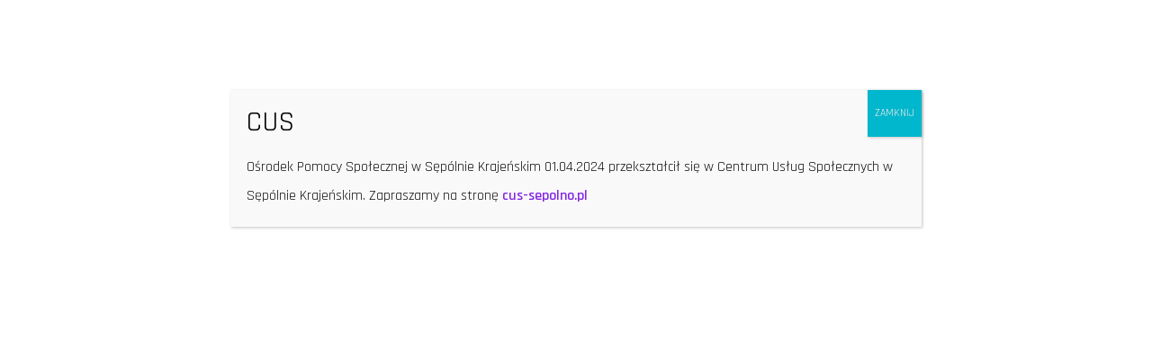

--- FILE ---
content_type: text/html; charset=UTF-8
request_url: http://new.ops-sepolno.pl/kujawsko-pomorska-teleopieka/
body_size: 12948
content:
<!doctype html>
<html lang="pl-PL">
<head>
	<meta charset="UTF-8" />
	<meta name="viewport" content="width=device-width, initial-scale=1" />
	<link rel="profile" href="https://gmpg.org/xfn/11" />
	<title>„Kujawsko-Pomorska Teleopieka” &#8211; Ośrodek Pomocy Społecznej w Sępólnie Krajeńskim</title>
<meta name='robots' content='max-image-preview:large' />
<link rel='dns-prefetch' href='//fonts.googleapis.com' />
<link rel='dns-prefetch' href='//s.w.org' />
<link rel="alternate" type="application/rss+xml" title="Ośrodek Pomocy Społecznej w Sępólnie Krajeńskim &raquo; Kanał z wpisami" href="http://new.ops-sepolno.pl/feed/" />
<link rel="alternate" type="application/rss+xml" title="Ośrodek Pomocy Społecznej w Sępólnie Krajeńskim &raquo; Kanał z komentarzami" href="http://new.ops-sepolno.pl/comments/feed/" />
		<script type="text/javascript">
			window._wpemojiSettings = {"baseUrl":"https:\/\/s.w.org\/images\/core\/emoji\/13.1.0\/72x72\/","ext":".png","svgUrl":"https:\/\/s.w.org\/images\/core\/emoji\/13.1.0\/svg\/","svgExt":".svg","source":{"concatemoji":"http:\/\/new.ops-sepolno.pl\/wp-includes\/js\/wp-emoji-release.min.js?ver=175f527551db25e305f9c28a8a8ec8e5"}};
			!function(e,a,t){var n,r,o,i=a.createElement("canvas"),p=i.getContext&&i.getContext("2d");function s(e,t){var a=String.fromCharCode;p.clearRect(0,0,i.width,i.height),p.fillText(a.apply(this,e),0,0);e=i.toDataURL();return p.clearRect(0,0,i.width,i.height),p.fillText(a.apply(this,t),0,0),e===i.toDataURL()}function c(e){var t=a.createElement("script");t.src=e,t.defer=t.type="text/javascript",a.getElementsByTagName("head")[0].appendChild(t)}for(o=Array("flag","emoji"),t.supports={everything:!0,everythingExceptFlag:!0},r=0;r<o.length;r++)t.supports[o[r]]=function(e){if(!p||!p.fillText)return!1;switch(p.textBaseline="top",p.font="600 32px Arial",e){case"flag":return s([127987,65039,8205,9895,65039],[127987,65039,8203,9895,65039])?!1:!s([55356,56826,55356,56819],[55356,56826,8203,55356,56819])&&!s([55356,57332,56128,56423,56128,56418,56128,56421,56128,56430,56128,56423,56128,56447],[55356,57332,8203,56128,56423,8203,56128,56418,8203,56128,56421,8203,56128,56430,8203,56128,56423,8203,56128,56447]);case"emoji":return!s([10084,65039,8205,55357,56613],[10084,65039,8203,55357,56613])}return!1}(o[r]),t.supports.everything=t.supports.everything&&t.supports[o[r]],"flag"!==o[r]&&(t.supports.everythingExceptFlag=t.supports.everythingExceptFlag&&t.supports[o[r]]);t.supports.everythingExceptFlag=t.supports.everythingExceptFlag&&!t.supports.flag,t.DOMReady=!1,t.readyCallback=function(){t.DOMReady=!0},t.supports.everything||(n=function(){t.readyCallback()},a.addEventListener?(a.addEventListener("DOMContentLoaded",n,!1),e.addEventListener("load",n,!1)):(e.attachEvent("onload",n),a.attachEvent("onreadystatechange",function(){"complete"===a.readyState&&t.readyCallback()})),(n=t.source||{}).concatemoji?c(n.concatemoji):n.wpemoji&&n.twemoji&&(c(n.twemoji),c(n.wpemoji)))}(window,document,window._wpemojiSettings);
		</script>
		<style type="text/css">
img.wp-smiley,
img.emoji {
	display: inline !important;
	border: none !important;
	box-shadow: none !important;
	height: 1em !important;
	width: 1em !important;
	margin: 0 .07em !important;
	vertical-align: -0.1em !important;
	background: none !important;
	padding: 0 !important;
}
</style>
	<link rel='stylesheet' id='wp-block-library-css'  href='http://new.ops-sepolno.pl/wp-includes/css/dist/block-library/style.min.css?ver=175f527551db25e305f9c28a8a8ec8e5' type='text/css' media='all' />
<style id='wp-block-library-theme-inline-css' type='text/css'>
#start-resizable-editor-section{display:none}.wp-block-audio figcaption{color:#555;font-size:13px;text-align:center}.is-dark-theme .wp-block-audio figcaption{color:hsla(0,0%,100%,.65)}.wp-block-code{font-family:Menlo,Consolas,monaco,monospace;color:#1e1e1e;padding:.8em 1em;border:1px solid #ddd;border-radius:4px}.wp-block-embed figcaption{color:#555;font-size:13px;text-align:center}.is-dark-theme .wp-block-embed figcaption{color:hsla(0,0%,100%,.65)}.blocks-gallery-caption{color:#555;font-size:13px;text-align:center}.is-dark-theme .blocks-gallery-caption{color:hsla(0,0%,100%,.65)}.wp-block-image figcaption{color:#555;font-size:13px;text-align:center}.is-dark-theme .wp-block-image figcaption{color:hsla(0,0%,100%,.65)}.wp-block-pullquote{border-top:4px solid;border-bottom:4px solid;margin-bottom:1.75em;color:currentColor}.wp-block-pullquote__citation,.wp-block-pullquote cite,.wp-block-pullquote footer{color:currentColor;text-transform:uppercase;font-size:.8125em;font-style:normal}.wp-block-quote{border-left:.25em solid;margin:0 0 1.75em;padding-left:1em}.wp-block-quote cite,.wp-block-quote footer{color:currentColor;font-size:.8125em;position:relative;font-style:normal}.wp-block-quote.has-text-align-right{border-left:none;border-right:.25em solid;padding-left:0;padding-right:1em}.wp-block-quote.has-text-align-center{border:none;padding-left:0}.wp-block-quote.is-large,.wp-block-quote.is-style-large{border:none}.wp-block-search .wp-block-search__label{font-weight:700}.wp-block-group.has-background{padding:1.25em 2.375em;margin-top:0;margin-bottom:0}.wp-block-separator{border:none;border-bottom:2px solid;margin-left:auto;margin-right:auto;opacity:.4}.wp-block-separator:not(.is-style-wide):not(.is-style-dots){width:100px}.wp-block-separator.has-background:not(.is-style-dots){border-bottom:none;height:1px}.wp-block-separator.has-background:not(.is-style-wide):not(.is-style-dots){height:2px}.wp-block-table thead{border-bottom:3px solid}.wp-block-table tfoot{border-top:3px solid}.wp-block-table td,.wp-block-table th{padding:.5em;border:1px solid;word-break:normal}.wp-block-table figcaption{color:#555;font-size:13px;text-align:center}.is-dark-theme .wp-block-table figcaption{color:hsla(0,0%,100%,.65)}.wp-block-video figcaption{color:#555;font-size:13px;text-align:center}.is-dark-theme .wp-block-video figcaption{color:hsla(0,0%,100%,.65)}.wp-block-template-part.has-background{padding:1.25em 2.375em;margin-top:0;margin-bottom:0}#end-resizable-editor-section{display:none}
</style>
<link rel='stylesheet' id='acwp-main-css-css'  href='http://new.ops-sepolno.pl/wp-content/plugins/accessible-poetry/assets/css/main.css?ver=175f527551db25e305f9c28a8a8ec8e5' type='text/css' media='all' />
<link rel='stylesheet' id='gmd-icons-css'  href='https://fonts.googleapis.com/icon?family=Material+Icons&#038;ver=175f527551db25e305f9c28a8a8ec8e5' type='text/css' media='all' />
<link rel='stylesheet' id='acwp-colors-css-css'  href='http://new.ops-sepolno.pl/wp-content/plugins/accessible-poetry/assets/css/colors.css?ver=175f527551db25e305f9c28a8a8ec8e5' type='text/css' media='all' />
<link rel='stylesheet' id='wpgs-styles1-css'  href='http://new.ops-sepolno.pl/wp-content/plugins/gspeech/includes/css/gspeech.css?ver=175f527551db25e305f9c28a8a8ec8e5' type='text/css' media='all' />
<link rel='stylesheet' id='wpgs-styles12-css'  href='http://new.ops-sepolno.pl/wp-content/plugins/gspeech/includes/css/the-tooltip.css?ver=175f527551db25e305f9c28a8a8ec8e5' type='text/css' media='all' />
<link rel='stylesheet' id='wp-pagenavi-css'  href='http://new.ops-sepolno.pl/wp-content/plugins/wp-pagenavi/pagenavi-css.css?ver=2.70' type='text/css' media='all' />
<link rel='stylesheet' id='spu-public-css-css'  href='http://new.ops-sepolno.pl/wp-content/plugins/popups/public/assets/css/public.css?ver=1.9.3.8' type='text/css' media='all' />
<link rel='stylesheet' id='khaown-bootstrap-style-css'  href='http://new.ops-sepolno.pl/wp-content/themes/khaown/bootstrap-v3.3.5.css?ver=3.4' type='text/css' media='all' />
<link rel='stylesheet' id='khaown-themify-icons-css'  href='http://new.ops-sepolno.pl/wp-content/themes/khaown/themify-icons.css?ver=3.4' type='text/css' media='all' />
<link rel='stylesheet' id='khaown-font-css'  href='https://fonts.googleapis.com/css?family=Rajdhani%3A300%2C400%2C500%2C600%2C700&#038;display=swap&#038;ver=3.4' type='text/css' media='all' />
<link rel='stylesheet' id='khaown-style-css'  href='http://new.ops-sepolno.pl/wp-content/themes/khaown/style.css?ver=3.4' type='text/css' media='all' />
<link rel='stylesheet' id='khaown-print-style-css'  href='http://new.ops-sepolno.pl/wp-content/themes/khaown/print.css?ver=3.4' type='text/css' media='print' />
<link rel='stylesheet' id='popup-maker-site-css'  href='//new.ops-sepolno.pl/wp-content/uploads/pum/pum-site-styles.css?generated=1713176592&#038;ver=1.18.5' type='text/css' media='all' />
<script type='text/javascript' src='http://new.ops-sepolno.pl/wp-includes/js/jquery/jquery.min.js?ver=3.6.0' id='jquery-core-js'></script>
<script type='text/javascript' src='http://new.ops-sepolno.pl/wp-includes/js/jquery/jquery-migrate.min.js?ver=3.3.2' id='jquery-migrate-js'></script>
<script type='text/javascript' src='http://new.ops-sepolno.pl/wp-content/plugins/gspeech/includes/js/color.js?ver=175f527551db25e305f9c28a8a8ec8e5' id='wpgs-script4-js'></script>
<script type='text/javascript' src='http://new.ops-sepolno.pl/wp-content/plugins/gspeech/includes/js/jQueryRotate.2.1.js?ver=175f527551db25e305f9c28a8a8ec8e5' id='wpgs-script5-js'></script>
<script type='text/javascript' src='http://new.ops-sepolno.pl/wp-content/plugins/gspeech/includes/js/easing.js?ver=175f527551db25e305f9c28a8a8ec8e5' id='wpgs-script7-js'></script>
<script type='text/javascript' src='http://new.ops-sepolno.pl/wp-content/plugins/gspeech/includes/js/mediaelement-and-player.min.js?ver=175f527551db25e305f9c28a8a8ec8e5' id='wpgs-script6-js'></script>
<link rel="https://api.w.org/" href="http://new.ops-sepolno.pl/wp-json/" /><link rel="alternate" type="application/json" href="http://new.ops-sepolno.pl/wp-json/wp/v2/pages/6815" /><link rel="EditURI" type="application/rsd+xml" title="RSD" href="http://new.ops-sepolno.pl/xmlrpc.php?rsd" />
<link rel="wlwmanifest" type="application/wlwmanifest+xml" href="http://new.ops-sepolno.pl/wp-includes/wlwmanifest.xml" /> 

<link rel="canonical" href="http://new.ops-sepolno.pl/kujawsko-pomorska-teleopieka/" />
<link rel='shortlink' href='http://new.ops-sepolno.pl/?p=6815' />
<link rel="alternate" type="application/json+oembed" href="http://new.ops-sepolno.pl/wp-json/oembed/1.0/embed?url=http%3A%2F%2Fnew.ops-sepolno.pl%2Fkujawsko-pomorska-teleopieka%2F" />
<link rel="alternate" type="text/xml+oembed" href="http://new.ops-sepolno.pl/wp-json/oembed/1.0/embed?url=http%3A%2F%2Fnew.ops-sepolno.pl%2Fkujawsko-pomorska-teleopieka%2F&#038;format=xml" />
    <style>
        body.acwp-contrast-custom.acwp-contrast * {
                    background-color: #ffffff;
                            color: #000000;
                }
                body.acwp-contrast-custom.acwp-contrast button,
        body.acwp-contrast-custom.acwp-contrast a, {
            color: #ff3a3a;
        }
            </style>
            <style>
            body.acwp-marktitles.acwp-titles-custom h1,
            body.acwp-marktitles.acwp-titles-custom h2,
            body.acwp-marktitles.acwp-titles-custom h3 {
                            background-color: #eeee22;
                                        color: #000000;
                        }
            body.acwp-marktitles.acwp-titles-custom.acwp-titles-hardcss h1,
            body.acwp-marktitles.acwp-titles-custom.acwp-titles-hardcss h2,
            body.acwp-marktitles.acwp-titles-custom.acwp-titles-hardcss h3 {
                            background-color: #eeee22 !important;
                                        color: #000000 !important;
                        }

        </style>
    
<style type="text/css" id="custom-theme-colors" >
	 
	
		.blog-posts .row .bg-color-blog-posts {
			background: #f8f8f8;
			border-radius: 0px;
			box-shadow: 0;
		}
	 
		.feature.bordered {
			border: 1px solid #ccc;
		}
	

		.khaown-clouds {
			position: relative;
    		width: 100%;
		}
		img.bg-image {
			position: absolute;
		}
		img.bg-image.bg-image-1 {
			width: 140px;
			top: 30px;
			left: 50px;
			animation-name: roll;
			animation-duration: 55s;
			animation-timing-function: linear;
			animation-iteration-count: infinite;
		}
		img.bg-image.bg-image-2 {
			width: 200px;
			top: 50px;
			left: 40%;
			animation-name: roll;
			animation-duration: 40s;
			animation-timing-function: linear;
			animation-iteration-count: infinite;
		}

		img.bg-image.bg-image-3 {
			width: 200px;
			top: 30px;
			left: 60%;
			animation-name: roll;
			animation-duration: 30s;
			animation-timing-function: linear;
			animation-iteration-count: infinite;
			
		}

		img.bg-image.bg-image-4 {
			width: 40%;
			top: 15px;
			left: 55%;
		}

		@keyframes roll {
			/* Basic move left and right*/
			  0% {transform: translateX(-1000px);}
			  100% {transform: translateX(1000px);}
			  0% {transform: translatex(-1000px);}
			}

		.page-title-3, .page-title-4 {
			height: 300px;
		}
		
		

		body {
			background-color: #97d66b;
		}
		p, .row p, span, button, .blog-posts .row p {
			font-size: 16px;
			font-weight: 400;
			font-style: normal;
			text-transform: none;
			line-height: 32px;
			letter-spacing: 0px;
			word-spacing: 0px;
			color: #0c0c0c;
		}
		
		svg.svg-icon {
			fill: #7100e2;
		}

		h1, h2, h3, h4, h5, h6, p, ul, ol, pre, table, blockquote, input, button, select, textarea, .blog-posts .row p, span, button, .btn {
			font-style: normal;
		}

		h1, h2, h3, h4, h5, h6 {		
			font-weight: 400;
			letter-spacing: 1px;
			text-transform: uppercase;
			color: #0a0a0a;
			word-spacing: 0px;
		}
		h1 {
			font-size: 24px;
			line-height: 36px;
		}
		h2, .widget h2.widget-title {
			font-size: 28px;
			line-height: 32px;
		}

		a, .widget a {
			color: #8224e3;
		}
		a:hover, a:visited, a:active, .widget a:hover, .post-navigation .nav-links a:hover, .entry .entry-meta a:hover, .entry .entry-footer a:hover {
			color: #7100e2;
		}

		.blog-posts .row .bg-color-blog-posts {
			border-radius: 22px;
			background: #fff;
		}



		.bg-menu-4 {
			background-color: ;
		}
		.page-title h1.khaown-site-title a {
			color: #000;
			font-size: 32px;
			font-weight: 500;
		  }
		.page-title h1.khaown-site-title {
			font-size: 32px;
			font-weight: 500;
			margin-bottom: 5px;
			color: #000;
		}
		p.khaown-site-description {
			color: #000;
			font-size: 15px;
		}

		nav, .menu > li ul {
			background: #ffffff;
		}
		nav .menu ul li span {
			color: #000000;
			font-size: 15px;
			font-weight: 500;
		}
		.menu > li {
			margin-right: 15px;
		}



		
		.blog-posts article:nth-child(3n-1) .bg-color-blog-posts {
			background: #8224e3 !important;
		}
		input[type='submit'], button[type='submit'], .em_comment input#submit {
			border: 0px solid #292929;
			background: ;
		}

		.blog-posts article:nth-child(3n-1) .row p, .blog-posts article:nth-child(3n-1) .row h1 {
			color: #ffffff;
		}

		.site-branding {
			margin: 0;
			line-height: inherit;
		}
		.social-accounts a {
			color: #1e73be;
			font-size: 40px;
			padding: 5px;
		}
		.social-accounts a:hover {
			color: #0400ff;
		}

		section.restaurant-schedule {
			background-color: #7774B3;
		}
		section.restaurant-schedule strong, section.restaurant-schedule span, section.restaurant-schedule h3 {
			color: #292929;
		}

		.btn, .em_comment input#submit, input[type='submit'], button, .button, .woocommerce button.button.alt, .woocommerce a.button.alt,
		.woocommerce #respond input#submit, .woocommerce a.button, .woocommerce button.button, .woocommerce a.added_to_cart {
			background-color: #000000;
			color: #ffffff;
			transition: all 0.4s;
		}
		.btn:hover, .em_comment input#submit:hover, .woocommerce button.button.alt:hover, .woocommerce #respond input#submit:hover,
		input[type='submit']:hover, button:hover, .woocommerce a.button:hover, .woocommerce button.button:hover,
		.woocommerce a.button.alt:hover, .woocommerce a.added_to_cart:hover {
			background-color: #010101;
			color: #f9f9f9;
		}

		
		@media all and (max-width: 990px) {
			.khaown-btn-style {
				background-color: #000000;
				color: #ffffff;
			}
			.khaown-btn-style:hover {
				background-color: #010101;
				color: #f9f9f9;
			}

		}
		


		@media (min-width: 319px) {
			.khaown-main-container {
			  width: 90vw;
			  margin: 0 auto;
			}
			
		  }

		
		 
</style> 
 	<link rel="icon" href="http://new.ops-sepolno.pl/wp-content/uploads/2021/06/cropped-ops-1-32x32.jpg" sizes="32x32" />
<link rel="icon" href="http://new.ops-sepolno.pl/wp-content/uploads/2021/06/cropped-ops-1-192x192.jpg" sizes="192x192" />
<link rel="apple-touch-icon" href="http://new.ops-sepolno.pl/wp-content/uploads/2021/06/cropped-ops-1-180x180.jpg" />
<meta name="msapplication-TileImage" content="http://new.ops-sepolno.pl/wp-content/uploads/2021/06/cropped-ops-1-270x270.jpg" />
</head>
	
<body class="page-template-default page page-id-6815 wp-custom-logo wp-embed-responsive scroll-assist custom-background acwp-keyboard-noborder acwp-contrast-custom acwp-titles-custom acwp-readable-arial singular image-filters-enabled">
		<header class="nav-container">
		<a id="top"></a>
		<nav class="absolute" aria-label="Top Menu">
			<div class="nav-bar">
				
				<div class="module left site-branding">
			<div class="logo logo-dark"><a href="http://new.ops-sepolno.pl/" class="custom-logo-link" rel="home"><img width="512" height="170" src="http://new.ops-sepolno.pl/wp-content/uploads/2021/09/cropped-ops.jpg" class="custom-logo" alt="Ośrodek Pomocy Społecznej w Sępólnie Krajeńskim" srcset="http://new.ops-sepolno.pl/wp-content/uploads/2021/09/cropped-ops.jpg 512w, http://new.ops-sepolno.pl/wp-content/uploads/2021/09/cropped-ops-300x100.jpg 300w" sizes="(max-width: 512px) 100vw, 512px" /></a></div>
	</div>				<!-- .site-branding-container -->
				
				<div class="module widget-handle mobile-toggle right visible-sm visible-xs">
    <i class="ti-menu"></i>
</div>
<div class="module-group right">
    <div class="module left nav-main-menu-ul ">
        <ul class="menu">  
                          
        <div id="khaown-main-menu" class="menu-o-nas-container"><ul id="menu-o-nas" class="menu"><li id="menu-item-6955" class="menu-item menu-item-type-custom menu-item-object-custom menu-item-home"><a href="http://new.ops-sepolno.pl/"><span>Strona główna</span></a></li>
<li id="menu-item-6866" class="menu-item menu-item-type-post_type menu-item-object-page menu-item-has-children has-sub"><a href="http://new.ops-sepolno.pl/o-nas/"><span>O Nas</span></a>
<ul>
	<li id="menu-item-6862" class="menu-item menu-item-type-post_type menu-item-object-page"><a href="http://new.ops-sepolno.pl/dyrektor/"><span>Dyrektor</span></a></li>
	<li id="menu-item-6859" class="menu-item menu-item-type-post_type menu-item-object-page"><a href="http://new.ops-sepolno.pl/struktura-osrdoka/"><span>Struktura Ośrodka</span></a></li>
	<li id="menu-item-6860" class="menu-item menu-item-type-post_type menu-item-object-page"><a href="http://new.ops-sepolno.pl/kontakt/"><span>Dane teleadresowe</span></a></li>
	<li id="menu-item-6861" class="menu-item menu-item-type-post_type menu-item-object-page"><a href="http://new.ops-sepolno.pl/deklaracja-dostepnosci/"><span>Deklaracja dostępności</span></a></li>
	<li id="menu-item-6863" class="menu-item menu-item-type-post_type menu-item-object-page"><a href="http://new.ops-sepolno.pl/terminy-wyplat/"><span>Terminy wypłat</span></a></li>
	<li id="menu-item-6867" class="menu-item menu-item-type-post_type menu-item-object-page"><a href="http://new.ops-sepolno.pl/rejony-pracownikow-socjalnych/"><span>Rejony pracowników socjalnych</span></a></li>
</ul>
</li>
<li id="menu-item-6871" class="menu-item menu-item-type-post_type menu-item-object-page menu-item-has-children has-sub"><a href="http://new.ops-sepolno.pl/zespoly/"><span>Zespoły Ośrodka Pomocy Społecznej</span></a>
<ul>
	<li id="menu-item-6901" class="menu-item menu-item-type-post_type menu-item-object-page"><a href="http://new.ops-sepolno.pl/zespol-ds-finansowych/"><span>Zespół ds. Finansowych</span></a></li>
	<li id="menu-item-6900" class="menu-item menu-item-type-post_type menu-item-object-page"><a href="http://new.ops-sepolno.pl/zespol-ds-osobowych/"><span>Zespół ds. Osobowych</span></a></li>
	<li id="menu-item-6899" class="menu-item menu-item-type-post_type menu-item-object-page"><a href="http://new.ops-sepolno.pl/zespol-ds-swiadczen-przyznawanych-decyzja/"><span>Zespół ds. Świadczeń Przyznawanych Decyzją</span></a></li>
	<li id="menu-item-6898" class="menu-item menu-item-type-post_type menu-item-object-page"><a href="http://new.ops-sepolno.pl/zespol-ds-pierwszego-kontaktu/"><span>Zespół ds. Pierwszego Kontaktu</span></a></li>
	<li id="menu-item-6897" class="menu-item menu-item-type-post_type menu-item-object-page"><a href="http://new.ops-sepolno.pl/zespol-ds-pracy-socjalnej/"><span>Zespół ds. Pracy Socjalnej</span></a></li>
	<li id="menu-item-6896" class="menu-item menu-item-type-post_type menu-item-object-page"><a href="http://new.ops-sepolno.pl/zespol-ds-uslug/"><span>Zespół ds. Usług</span></a></li>
	<li id="menu-item-6895" class="menu-item menu-item-type-post_type menu-item-object-page"><a href="http://new.ops-sepolno.pl/zespol-ds-wspierania-rodziny/"><span>Zespół ds. Wspierania Rodziny</span></a></li>
	<li id="menu-item-6894" class="menu-item menu-item-type-post_type menu-item-object-page"><a href="http://new.ops-sepolno.pl/zespol-ds-uslug-opiekunczych/"><span>Zespół ds. Usług Opiekuńczych</span></a></li>
	<li id="menu-item-6893" class="menu-item menu-item-type-post_type menu-item-object-page"><a href="http://new.ops-sepolno.pl/samodzielne-stanowisko-ds-informatyki/"><span>Samodzielne Stanowisko ds. Informatyki</span></a></li>
	<li id="menu-item-6892" class="menu-item menu-item-type-post_type menu-item-object-page"><a href="http://new.ops-sepolno.pl/samodzielne-stanowisko-ds-obslugi-sekretariatu/"><span>Samodzielne Stanowisko ds. Obsługi Sekretariatu</span></a></li>
	<li id="menu-item-7236" class="menu-item menu-item-type-post_type menu-item-object-page"><a href="http://new.ops-sepolno.pl/inspektor-ochrony-danych/"><span>Inspektor Ochrony Danych</span></a></li>
</ul>
</li>
<li id="menu-item-6910" class="menu-item menu-item-type-post_type menu-item-object-page menu-item-has-children has-sub"><a href="http://new.ops-sepolno.pl/pomoc-spoleczna/"><span>Pomoc Społeczna</span></a>
<ul>
	<li id="menu-item-6912" class="menu-item menu-item-type-post_type menu-item-object-page"><a href="http://new.ops-sepolno.pl/rodzaje-swiadczen/"><span>Rodzaje świadczeń</span></a></li>
	<li id="menu-item-6914" class="menu-item menu-item-type-post_type menu-item-object-page"><a href="http://new.ops-sepolno.pl/domy-pomocy-spolecznej/"><span>Domy pomocy społecznej</span></a></li>
	<li id="menu-item-6917" class="menu-item menu-item-type-post_type menu-item-object-page"><a href="http://new.ops-sepolno.pl/kryterium-dochodowe/"><span>Kryterium dochodowe</span></a></li>
	<li id="menu-item-6918" class="menu-item menu-item-type-post_type menu-item-object-page"><a href="http://new.ops-sepolno.pl/niezbedne-dokumenty/"><span>Niezbędne dokumenty</span></a></li>
	<li id="menu-item-6916" class="menu-item menu-item-type-post_type menu-item-object-page"><a href="http://new.ops-sepolno.pl/terminy-i-sposob-zalatwiania-spraw/"><span>Terminy wypłat zasiłków okresowych, stałych i celowych</span></a></li>
	<li id="menu-item-6911" class="menu-item menu-item-type-post_type menu-item-object-page"><a href="http://new.ops-sepolno.pl/mieszkania-chronione/"><span>Mieszkania chronione</span></a></li>
	<li id="menu-item-6913" class="menu-item menu-item-type-post_type menu-item-object-page"><a href="http://new.ops-sepolno.pl/uslugi-opiekuncze-w-miejscu-zamieszkania/"><span>Usługi opiekuńcze w miejscu zamieszkania</span></a></li>
	<li id="menu-item-6915" class="menu-item menu-item-type-post_type menu-item-object-page"><a href="http://new.ops-sepolno.pl/program-operacyjny-pomoc-zywnosciowa-2014-2020/"><span>Program Operacyjny Pomoc Żywnościowa 2014-2020</span></a></li>
</ul>
</li>
<li id="menu-item-6948" class="menu-item menu-item-type-post_type menu-item-object-page menu-item-has-children has-sub"><a href="http://new.ops-sepolno.pl/okres-zasilkowy-20132014/"><span>Świadczenia Rodzinne</span></a>
<ul>
	<li id="menu-item-6949" class="menu-item menu-item-type-post_type menu-item-object-page"><a href="http://new.ops-sepolno.pl/zasilek-rodzinny/"><span>Zasiłek rodzinny</span></a></li>
	<li id="menu-item-6950" class="menu-item menu-item-type-post_type menu-item-object-page"><a href="http://new.ops-sepolno.pl/dodatki-do-zasilku/"><span>Dodatki do zasiłku rodzinnego</span></a></li>
	<li id="menu-item-6951" class="menu-item menu-item-type-post_type menu-item-object-page"><a href="http://new.ops-sepolno.pl/swiadczenia-opiekuncze/"><span>Świadczenia opiekuńcze</span></a></li>
	<li id="menu-item-6952" class="menu-item menu-item-type-post_type menu-item-object-page"><a href="http://new.ops-sepolno.pl/swiadczenie-rodzicielskie/"><span>Świadczenie rodzicielskie</span></a></li>
	<li id="menu-item-6957" class="menu-item menu-item-type-post_type menu-item-object-page"><a href="http://new.ops-sepolno.pl/za-zyciem/"><span>Za Życiem</span></a></li>
	<li id="menu-item-6956" class="menu-item menu-item-type-post_type menu-item-object-page"><a href="http://new.ops-sepolno.pl/wzory-dokumentow-do-pobrania-swiadczenia-rodzinne/"><span>Wzory dokumentów świadczenia rodzinne, fundusz alimentacyjny</span></a></li>
	<li id="menu-item-6958" class="menu-item menu-item-type-post_type menu-item-object-page"><a href="http://new.ops-sepolno.pl/terminy-i-sposob-zalatwiania-spraw-2/"><span>Terminy wypłat świadczeń</span></a></li>
	<li id="menu-item-7759" class="menu-item menu-item-type-post_type menu-item-object-page"><a href="http://new.ops-sepolno.pl/fundusz-alimentacyjny/"><span>Fundusz alimentacyjny</span></a></li>
	<li id="menu-item-7536" class="menu-item menu-item-type-post_type menu-item-object-page menu-item-has-children has-sub"><a href="http://new.ops-sepolno.pl/dodatki-mieszkaniowe/"><span>Dodatki mieszkaniowe</span></a>
	<ul>
		<li id="menu-item-7785" class="menu-item menu-item-type-post_type menu-item-object-page"><a href="http://new.ops-sepolno.pl/terminy-i-sposob-zalatwiania-spraw-4/"><span>Terminy wypłat</span></a></li>
	</ul>
</li>
</ul>
</li>
<li id="menu-item-7501" class="menu-item menu-item-type-post_type menu-item-object-page menu-item-has-children has-sub"><a href="http://new.ops-sepolno.pl/gminny-zespol-interdyscyplinarny/"><span>Zespół Interdyscyplinarny</span></a>
<ul>
	<li id="menu-item-7502" class="menu-item menu-item-type-post_type menu-item-object-page"><a href="http://new.ops-sepolno.pl/procedura-niebieska-karta/"><span>Procedura „Niebieska Karta”</span></a></li>
	<li id="menu-item-7804" class="menu-item menu-item-type-post_type menu-item-object-page"><a href="http://new.ops-sepolno.pl/zespoly-interdyscyplinarne-dzialajace-na-terenie-wojewodztwa-kujawsko-pomorskiego-stan-na-dzien-30-czerwca-w-2021-r/"><span>ZESPOŁY INTERDYSCYPLINARNE działające na terenie województwa kujawsko-pomorskiego (stan na dzień 30 czerwca w 2021 r.)</span></a></li>
	<li id="menu-item-7803" class="menu-item menu-item-type-post_type menu-item-object-page"><a href="http://new.ops-sepolno.pl/rejestr-jednostek-specjalistycznego-poradnictwa-w-wojewodztwie-kujawsko-pomorskim/"><span>REJESTR JEDNOSTEK SPECJALISTYCZNEGO PORADNICTWA W WOJEWÓDZTWIE KUJAWSKO-POMORSKIM</span></a></li>
	<li id="menu-item-9286" class="menu-item menu-item-type-post_type menu-item-object-page"><a href="http://new.ops-sepolno.pl/baza-teleadresowa/"><span>Baza teleadresowa</span></a></li>
</ul>
</li>
<li id="menu-item-7503" class="menu-item menu-item-type-post_type menu-item-object-page menu-item-has-children has-sub"><a href="http://new.ops-sepolno.pl/informacja-o-karcie-duzej-rodziny/"><span>Karta Dużej Rodziny</span></a>
<ul>
	<li id="menu-item-7504" class="menu-item menu-item-type-post_type menu-item-object-page"><a href="http://new.ops-sepolno.pl/dolacz-online-do-karty-duzej-rodziny/"><span>Dołącz online do Karty Dużej Rodziny</span></a></li>
</ul>
</li>
<li id="menu-item-6907" class="menu-item menu-item-type-post_type menu-item-object-page"><a href="http://new.ops-sepolno.pl/przetargi-i-zapytania-ofertowe/"><span>Przetargi i zapytania ofertowe</span></a></li>
<li id="menu-item-6960" class="menu-item menu-item-type-post_type menu-item-object-page menu-item-has-children has-sub"><a href="http://new.ops-sepolno.pl/klauzula-informacyjna-dot-przetwarzania-danych-osobowych/"><span>Ochrona danych osobowych</span></a>
<ul>
	<li id="menu-item-6959" class="menu-item menu-item-type-post_type menu-item-object-page"><a href="http://new.ops-sepolno.pl/dane-kontaktowe-inspektora-ochrony-danych/"><span>Dane kontaktowe Inspektora Ochrony Danych</span></a></li>
	<li id="menu-item-7900" class="menu-item menu-item-type-post_type menu-item-object-page"><a href="http://new.ops-sepolno.pl/klauzule-informacyjne/"><span>Klauzule informacyjne</span></a></li>
</ul>
</li>
<li id="menu-item-6906" class="menu-item menu-item-type-post_type menu-item-object-page menu-item-has-children has-sub"><a href="http://new.ops-sepolno.pl/kontakt/"><span>Kontakt</span></a>
<ul>
	<li id="menu-item-6979" class="menu-item menu-item-type-post_type menu-item-object-page"><a href="http://new.ops-sepolno.pl/struktura-osrdoka/"><span>Wykaz telefonów ośrodka</span></a></li>
</ul>
</li>
</ul></div>                 </ul>
    </div>
</div>
<!--end of module group-->				<!-- .entry-header -->

			</div>
		</nav>
	</header>

	<a class="skip-link screen-reader-text" href="#content" tabindex="2"> Skip to content</a>
	<div id="content" class="main-container nav-margin-space"><main id="main-container " >
    <div class="khaown-main-container px16 container">
		<div class="row mt80">
			<div class="col-md-8 col-md-offset-2">
                                    <article id="post-6815" class="post-6815 page type-page status-publish hentry entry">
                        <div id="single-content">	
                            <div class="khaown-page-thumbnail">
                                                            </div>
                            
<header class="khaown-entry-header">
	
<h1 class="khaown-entry-title">„Kujawsko-Pomorska Teleopieka”</h1>
</header>
<p>„Kujawsko-Pomorska Teleopieka” jest wojewódzkim Projektem partnerskim.</p>
<p>Liderem Projektu jest Regionalny Ośrodek Polityki Społecznej w Toruniu, a jednym z 80 Partnerów tego projektu jest Gmina Sępólno Krajeńskie, w imieniu której realizatorem jest Ośrodek Pomocy Społecznej w Sępólnie Krajeńskim.</p>
<ul>
<li><strong>Całkowita wartość Projektu: 19 065 714,82 zł</strong></li>
<li><strong>Dofinansowanie Projektu z UE: 16 205 857,54 zł</strong></li>
</ul>
<p><strong><u>Głównym celem Projektu</u></strong> jest zwiększenie dostępu do usług społecznych świadczonych w środowisku lokalnym w formie pomocy sąsiedzkiej, wolontariatu opiekuńczego przy wykorzystaniu nowoczesnych technologii, takich jak <strong>teleopieka</strong>.</p>
<p><strong><u>Oferowane formy wsparcia:</u></strong></p>
<ul>
<li>Usługa teleopieki (np. bransoletki);</li>
<li>Usługa pomocy sąsiedzkiej;</li>
<li>Wolontariat opiekuńczy.</li>
</ul>
<p>Projekt „Kujawsko-Pomorska Teleopieka” skierowany jest do 3 000 osób, mieszkańców województwa kujawsko-pomorskiego, w tym <strong>23 osób zamieszkujących na terenie gminy Sępólno Krajeńskie</strong>, zagrożonych ubóstwem lub wykluczeniem.</p>
<p>Formularze zgłoszeniowe dostępne są w siedzibie Ośrodka Pomocy Społecznej w Sępólnie Krajeńskim, ul. Szkolna 8, 89-400 Sępólno Krajeńskie oraz na stronie internetowej:<br />
ops-sepolno.pl</p>
<p>&nbsp;</p>
<p>&nbsp;</p>
<p><a href="http://new.ops-sepolno.pl/wp-content/uploads/2021/06/Projekt-klauzula-do-rekrutacji.pdf">Pobierz &gt;&gt; Klauzula informacyjna w procesie rekrutacji dot. przetwarzania danych osobowych w ramach Projektu „Kujawsko-Pomorska Teleopieka”, realizowanego przez Ośrodek Pomocy Społecznej w Sępólnie Krajeńskim</a></p>
<p><a href="http://new.ops-sepolno.pl/wp-content/uploads/2021/06/Projekt-klauzula-informacyjna.pdf">Pobierz &gt;&gt; Klauzula Informacyjna dot. przetwarzania danych osobowych w ramach Projektu „Kujawsko-Pomorska Teleopieka”, realizowanego przez Ośrodek Pomocy Społecznej w Sępólnie Krajeńskim</a></p>
<p>&nbsp;</p>
<p><a href="http://new.ops-sepolno.pl/category/kujawsko-pomorska-teleopieka/">Wszystkie informacje dotyczące projektu</a></p>

	<div class="tags">
		<span>Tags: </span>
			</div> 

					                            <!-- If comments are open or we have at least one comment, load up the comment template. -->
                            
                        </div>
                    </article><!-- #post-6815 -->
                
                 <!-- End of the loop. -->
            </div>
        </div>
        <!--end of row-->
    </div>
    <!--end of container-->

</main><!-- #main -->
<footer id="footer" class="site-footer container">
	<div class="row">
		<div class="col-md-4">
			<div class="site-info">
											<div class="logo logo-dark"><a href="http://new.ops-sepolno.pl/" class="custom-logo-link" rel="home"><img width="512" height="170" src="http://new.ops-sepolno.pl/wp-content/uploads/2021/09/cropped-ops.jpg" class="custom-logo" alt="Ośrodek Pomocy Społecznej w Sępólnie Krajeńskim" srcset="http://new.ops-sepolno.pl/wp-content/uploads/2021/09/cropped-ops.jpg 512w, http://new.ops-sepolno.pl/wp-content/uploads/2021/09/cropped-ops-300x100.jpg 300w" sizes="(max-width: 512px) 100vw, 512px" /></a></div>
									<div class="social-accounts">
																<a target="_blank" href="https://www.facebook.com/O%C5%9Brodek-Pomocy-Spo%C5%82ecznej-w-S%C4%99p%C3%B3lnie-Kraje%C5%84skim-112831351034807"><i class="ti-facebook"></i></a>
																																																						</div>
		</div><!-- .site-info -->
		</div>
		<div class="col-md-8">
			<div class="site-info">
					</div>
	</div>
	<div class="btn btn-sm back-to-top ">
		<a  href="#top"> Top </a>
	</div>
	
</footer><!-- #colophon -->

</div><!-- #page -->

<!-- Popups v1.9.3.8 - https://wordpress.org/plugins/popups/ --><style type="text/css">
#spu-3930 .spu-close{
	font-size: 30px;
	color:#666;
	text-shadow: 0 1px 0 #fff;
}
#spu-3930 .spu-close:hover{
	color:#000;
}
#spu-3930 {
	background-color: #eeeeee;
	background-color: rgba(238,238,238,1);
	color: #333;
	padding: 25px;
		border-radius: 0px;
	-moz-border-radius: 0px;
	-webkit-border-radius: 0px;
	-moz-box-shadow:  0px 0px 10px 1px #666;
	-webkit-box-shadow:  0px 0px 10px 1px #666;
	box-shadow:  0px 0px 10px 1px #666;
	width: 600px;

}
#spu-bg-3930 {
	opacity: 0.5;
	background-color: #000;
}
/*
		* Add custom CSS for this popup
		* Be sure to start your rules with #spu-3930 { } and use !important when needed to override plugin rules
		*/</style>
<div class="spu-bg" id="spu-bg-3930"></div>
<div class="spu-box  spu-centered spu-total- " id="spu-3930"
 data-box-id="3930" data-trigger="seconds"
 data-trigger-number="5"
 data-spuanimation="fade" data-tconvert-cookie="d" data-tclose-cookie="d" data-dconvert-cookie="999" data-dclose-cookie="30" data-nconvert-cookie="spu_conversion_3930" data-nclose-cookie="spu_closing_3930" data-test-mode="0"
 data-auto-hide="0" data-close-on-conversion="1" data-bgopa="0.5" data-total=""
 style="left:-99999px !important;right:auto;" data-width="600" >
	<div class="spu-content"><p>Dyrektor Ośrodka Pomocy Społecznej w Sępólnie Krajeńskim informuje, że:</p>
<ul>
<li>administratorem Pana /Pani danych osobowych jest Dyrektor Ośrodka Pomocy Społecznej  w Sępólnie Krajeńskim, ul. Szkolna 8</li>
<li>Inspektorem Ochrony Danych jest Małgorzata Kollas – <strong>kontakt -e-mail <a class="aLinkUrl" href="https://poczta.wp.pl/w/#">malgorzata.kollas@cbi24.pl</a></strong></li>
</ul>
<p>Z Inspektorem Ochrony Danych można kontaktować się we wszystkich sprawach dot. przetwarzania danych osobowych oraz korzystania z praw związanych z przetwarzaniem danych.</p>
<p>Pana/Pani dane osobowe są przetwarzane w celu</p>
<ul>
<li>wykonania zadania realizowanego w interesie publicznym  lub wykonywania zadań zleconych powierzonych administratorowi,</li>
<li>do wypełnienia obowiązku prawnego ciążącego na administratorze,</li>
<li>do wykonania umowy, której stroną jest osoba, której dane dotyczą,</li>
<li>do celów wynikających z prawnie uzasadnionych interesów realizowanych przez administratora lub przez stronę trzecią,</li>
<li>do ochrony żywotnych interesów osoby, której dane dotyczą lub innej osoby fizycznej. Dane zwykłe i szczególnej kategorii przetwarzane są z zapewnieniem poufności, integralności, dostępności i odporności systemów i usług przetwarzania.</li>
</ul>
<p>„Przetwarzanie” oznacza operację lub zestaw operacji wykonywanych na danych osobowych lub zestawach danych osobowych w sposób zautomatyzowany lub niezautomatyzowany, taką jak: zbieranie, utrwalanie, organizowanie, porządkowanie, przechowywanie, adaptowanie lub modyfikowanie, pobieranie, przeglądanie, wykorzystywanie, ujawnianie poprzez przesłanie, rozpowszechnianie lub innego rodzaju udostępnianie, dopasowywanie lub łączenie, ograniczanie, usuwanie lub niszczenie.</p>
<p><strong>Każda osoba, której dane są przetwarzane ma prawo do: sprostowania/ uzupełnienia danych, do usunięcia danych/bycia zapomnianym, do ograniczenia przetwarzania, do przenoszenia danych, do sprzeciwu, do tego by nie podlegać profilowaniu, do cofnięcia zgody na przetwarzanie swoich danych w dowolnym momencie.</strong></p>
<p><strong>Pani/Panu przysługuje również prawo wniesienia skargi do organu nadzorczego, zajmującego się ochroną danych osobowych w państwie członkowskim Pana/Pani zwykłego pobytu, miejsca pracy lub miejsca popełnienia domniemanego naruszenia.</strong></p>
<p>&nbsp;</p>
<p style="text-align: center;"><strong>Administrator &#8211; Dyrektor</strong></p>
<p style="text-align: center;"><strong>Ośrodka Pomocy Społecznej w Sępólnie Krajeńskim</strong></p>
</div>
	<span class="spu-close spu-close-popup top_right"><i class="spu-icon spu-icon-close"></i></span>
	<span class="spu-timer"></span>
	</div>
<!-- / Popups Box -->
<div id="fb-root" class=" fb_reset"></div><div class="acwp-toolbar " id="acwp-toolbar" tabindex="0" aria-label="Accessibility Toolbar Toggle View"></div><div id="pum-9514" class="pum pum-overlay pum-theme-9505 pum-theme-motyw-domyslny popmake-overlay click_open auto_open" data-popmake="{&quot;id&quot;:9514,&quot;slug&quot;:&quot;cus&quot;,&quot;theme_id&quot;:9505,&quot;cookies&quot;:[{&quot;event&quot;:&quot;on_popup_close&quot;,&quot;settings&quot;:{&quot;name&quot;:&quot;pum-9514&quot;,&quot;key&quot;:&quot;&quot;,&quot;session&quot;:false,&quot;path&quot;:&quot;1&quot;,&quot;time&quot;:&quot;1 month&quot;}}],&quot;triggers&quot;:[{&quot;type&quot;:&quot;click_open&quot;,&quot;settings&quot;:{&quot;cookie_name&quot;:[&quot;pum-9514&quot;],&quot;extra_selectors&quot;:&quot;&quot;}},{&quot;type&quot;:&quot;auto_open&quot;,&quot;settings&quot;:{&quot;cookie_name&quot;:&quot;&quot;,&quot;delay&quot;:&quot;300&quot;}}],&quot;mobile_disabled&quot;:null,&quot;tablet_disabled&quot;:null,&quot;meta&quot;:{&quot;display&quot;:{&quot;stackable&quot;:false,&quot;overlay_disabled&quot;:false,&quot;scrollable_content&quot;:false,&quot;disable_reposition&quot;:false,&quot;size&quot;:&quot;medium&quot;,&quot;responsive_min_width&quot;:&quot;0%&quot;,&quot;responsive_min_width_unit&quot;:false,&quot;responsive_max_width&quot;:&quot;100%&quot;,&quot;responsive_max_width_unit&quot;:false,&quot;custom_width&quot;:&quot;640px&quot;,&quot;custom_width_unit&quot;:false,&quot;custom_height&quot;:&quot;380px&quot;,&quot;custom_height_unit&quot;:false,&quot;custom_height_auto&quot;:false,&quot;location&quot;:&quot;center top&quot;,&quot;position_from_trigger&quot;:false,&quot;position_top&quot;:&quot;100&quot;,&quot;position_left&quot;:&quot;0&quot;,&quot;position_bottom&quot;:&quot;0&quot;,&quot;position_right&quot;:&quot;0&quot;,&quot;position_fixed&quot;:false,&quot;animation_type&quot;:&quot;fade&quot;,&quot;animation_speed&quot;:&quot;350&quot;,&quot;animation_origin&quot;:&quot;center top&quot;,&quot;overlay_zindex&quot;:false,&quot;zindex&quot;:&quot;1999999999&quot;},&quot;close&quot;:{&quot;text&quot;:&quot;&quot;,&quot;button_delay&quot;:&quot;0&quot;,&quot;overlay_click&quot;:false,&quot;esc_press&quot;:false,&quot;f4_press&quot;:false},&quot;click_open&quot;:[]}}" role="dialog" aria-modal="false"
								   	aria-labelledby="pum_popup_title_9514">

	<div id="popmake-9514" class="pum-container popmake theme-9505 pum-responsive pum-responsive-medium responsive size-medium">

				

							<div id="pum_popup_title_9514" class="pum-title popmake-title">
				CUS			</div>
		

		

				<div class="pum-content popmake-content" tabindex="0">
			<p>Ośrodek Pomocy Społecznej w Sępólnie Krajeńskim 01.04.2024 przekształcił się w Centrum Usług Społecznych w Sępólnie Krajeńskim. Zapraszamy na stronę <a href="http://cus-sepolno.pl">cus-sepolno.pl</a></p>
		</div>


				

							<button type="button" class="pum-close popmake-close" aria-label="Zamknij">
			ZAMKNIJ			</button>
		
	</div>

</div>
<script type='text/javascript' src='http://new.ops-sepolno.pl/wp-content/plugins/accessible-poetry/assets/js/func.js?ver=175f527551db25e305f9c28a8a8ec8e5' id='acwp-func-js'></script>
<script type='text/javascript' id='acwp-public-js-extra'>
/* <![CDATA[ */
var acwp_rest = {"acwp_settings":"http:\/\/new.ops-sepolno.pl\/wp-json\/accessible-wp\/v1\/route\/","nonce":"4cb6528277"};
/* ]]> */
</script>
<script type='text/javascript' src='http://new.ops-sepolno.pl/wp-content/plugins/accessible-poetry/assets/js/public.min.js?ver=175f527551db25e305f9c28a8a8ec8e5' id='acwp-public-js'></script>
<script type='text/javascript' src='http://new.ops-sepolno.pl/wp-includes/js/jquery/ui/core.min.js?ver=1.12.1' id='jquery-ui-core-js'></script>
<script type='text/javascript' src='http://new.ops-sepolno.pl/wp-includes/js/jquery/ui/mouse.min.js?ver=1.12.1' id='jquery-ui-mouse-js'></script>
<script type='text/javascript' src='http://new.ops-sepolno.pl/wp-includes/js/jquery/ui/draggable.min.js?ver=1.12.1' id='jquery-ui-draggable-js'></script>
<script type='text/javascript' id='spu-public-js-extra'>
/* <![CDATA[ */
var spuvar = {"is_admin":"","disable_style":"","ajax_mode":"","ajax_url":"http:\/\/new.ops-sepolno.pl\/wp-admin\/admin-ajax.php","ajax_mode_url":"http:\/\/new.ops-sepolno.pl\/?spu_action=spu_load","pid":"6815","is_front_page":"","is_category":"","site_url":"http:\/\/new.ops-sepolno.pl","is_archive":"","is_search":"","is_preview":"","seconds_confirmation_close":"5"};
var spuvar_social = [];
/* ]]> */
</script>
<script type='text/javascript' src='http://new.ops-sepolno.pl/wp-content/plugins/popups/public/assets/js/public.js?ver=1.9.3.8' id='spu-public-js'></script>
<script type='text/javascript' src='http://new.ops-sepolno.pl/wp-content/themes/khaown/js/bootstrap.min.js?ver=1.1' id='khaown-bootstrap-js-js'></script>
<script type='text/javascript' src='http://new.ops-sepolno.pl/wp-content/themes/khaown/js/scripts.js?ver=1.1' id='khaown-scripts-js'></script>
<script type='text/javascript' id='popup-maker-site-js-extra'>
/* <![CDATA[ */
var pum_vars = {"version":"1.18.5","pm_dir_url":"http:\/\/new.ops-sepolno.pl\/wp-content\/plugins\/popup-maker\/","ajaxurl":"http:\/\/new.ops-sepolno.pl\/wp-admin\/admin-ajax.php","restapi":"http:\/\/new.ops-sepolno.pl\/wp-json\/pum\/v1","rest_nonce":null,"default_theme":"9505","debug_mode":"","disable_tracking":"","home_url":"\/","message_position":"top","core_sub_forms_enabled":"1","popups":[],"cookie_domain":"","analytics_route":"analytics","analytics_api":"http:\/\/new.ops-sepolno.pl\/wp-json\/pum\/v1"};
var pum_sub_vars = {"ajaxurl":"http:\/\/new.ops-sepolno.pl\/wp-admin\/admin-ajax.php","message_position":"top"};
var pum_popups = {"pum-9514":{"triggers":[{"type":"click_open","settings":{"cookie_name":["pum-9514"],"extra_selectors":""}},{"type":"auto_open","settings":{"cookie_name":"","delay":"300"}}],"cookies":[{"event":"on_popup_close","settings":{"name":"pum-9514","key":"","session":false,"path":"1","time":"1 month"}}],"disable_on_mobile":false,"disable_on_tablet":false,"atc_promotion":null,"explain":null,"type_section":null,"theme_id":"9505","size":"medium","responsive_min_width":"0%","responsive_max_width":"100%","custom_width":"640px","custom_height_auto":false,"custom_height":"380px","scrollable_content":false,"animation_type":"fade","animation_speed":"350","animation_origin":"center top","open_sound":"none","custom_sound":"","location":"center top","position_top":"100","position_bottom":"0","position_left":"0","position_right":"0","position_from_trigger":false,"position_fixed":false,"overlay_disabled":false,"stackable":false,"disable_reposition":false,"zindex":"1999999999","close_button_delay":"0","fi_promotion":null,"close_on_form_submission":false,"close_on_form_submission_delay":"0","close_on_overlay_click":false,"close_on_esc_press":false,"close_on_f4_press":false,"disable_form_reopen":false,"disable_accessibility":false,"theme_slug":"motyw-domyslny","id":9514,"slug":"cus"}};
/* ]]> */
</script>
<script type='text/javascript' src='//new.ops-sepolno.pl/wp-content/uploads/pum/pum-site-scripts.js?defer&#038;generated=1713176592&#038;ver=1.18.5' id='popup-maker-site-js'></script>
<script type='text/javascript' src='http://new.ops-sepolno.pl/wp-includes/js/wp-embed.min.js?ver=175f527551db25e305f9c28a8a8ec8e5' id='wp-embed-js'></script>
	<script>
	/(trident|msie)/i.test(navigator.userAgent)&&document.getElementById&&window.addEventListener&&window.addEventListener("hashchange",function(){var t,e=location.hash.substring(1);/^[A-z0-9_-]+$/.test(e)&&(t=document.getElementById(e))&&(/^(?:a|select|input|button|textarea)$/i.test(t.tagName)||(t.tabIndex=-1),t.focus())},!1);
	</script>
	        <span id="sexy_tooltip_title"><span class="the-tooltip top left dark-midnight-blue"><span class="tooltip_inner">Click to listen highlighted text!</span></span></span>
        <div id="sound_container" class="sound_div sound_div_basic size_1 speaker_32" title="" style=""><div id="sound_text"></div>
        </div><div id="sound_audio"></div>
        <script type="text/javascript">
        	var players = new Array(),
            	blink_timer = new Array(),
            	rotate_timer = new Array(),
            	lang_identifier = 'pl',
            	selected_txt = '',
            	sound_container_clicked = false,
            	sound_container_visible = true,
            	blinking_enable = true,
            	basic_plg_enable = true,
            	pro_container_clicked = false,
            	streamerphp_folder = 'http://new.ops-sepolno.pl/wp-content/plugins/gspeech/',
            	translation_tool = 'g',
            	//translation_audio_type = 'audio/x-wav',
            	translation_audio_type = 'audio/mpeg',
            	speech_text_length = 100,
            	blink_start_enable_pro = true,
            	createtriggerspeechcount = 0,
				speechtimeoutfinal = 0,
				speechtxt = '',
            	userRegistered = "",
            	gspeech_bcp = ["#ffffff","#ffffff","#ffffff","#ffffff","#ffffff"],
		    	gspeech_cp = ["#111111","#3284c7","#fc0000","#0d7300","#ea7d00"],
		    	gspeech_bca = ["#545454","#3284c7","#ff3333","#0f8901","#ea7d00"],
		    	gspeech_ca = ["#ffffff","#ffffff","#ffffff","#ffffff","#ffffff"],
		    	gspeech_spop = ["90","80","90","90","70"],
		    	gspeech_spoa = ["100","100","100","100","100"],
		    	gspeech_animation_time = ["400","300","400","400","400"];
        </script>
        <script type="text/javascript" src="http://new.ops-sepolno.pl/wp-content/plugins/gspeech/includes/js/gspeech_pro.js?ver=2.8.0"></script>
        <script src="http://new.ops-sepolno.pl/wp-content/plugins/gspeech/includes/js/gspeech.js?ver=2.8.0"></script>
        <!--[if (gte IE 6)&(lte IE 8)]>
		<script defer src="http://new.ops-sepolno.pl/wp-content/plugins/gspeech/includes/js/nwmatcher-1.2.4-min.js"></script>
		<script defer src="http://new.ops-sepolno.pl/wp-content/plugins/gspeech/includes/js/selectivizr-min.js"></script>
		<![endif]-->
        <style type="text/css">.gspeech_style_,.gspeech_style_1{background-color:#ffffff;color:#111111;}.gspeech_style_2{background-color:#ffffff;color:#3284c7;}.gspeech_style_3{background-color:#ffffff;color:#fc0000;}.gspeech_style_4{background-color:#ffffff;color:#0d7300;}.gspeech_style_5{background-color:#ffffff;color:#ea7d00;}</style>
        <style type="text/css">.gspeech_style_.active,.gspeech_style_1.active{background-color:#545454 !important;color:#ffffff !important;}.gspeech_style_2.active{background-color:#3284c7 !important;color:#ffffff !important;}.gspeech_style_3.active{background-color:#ff3333 !important;color:#ffffff !important;}.gspeech_style_4.active{background-color:#0f8901 !important;color:#ffffff !important;}.gspeech_style_5.active{background-color:#ea7d00 !important;color:#ffffff !important;}</style>
        <style type="text/css">.sound_div_,.sound_div_1{opacity:0.9;filter: alpha(opacity = 90)}.sound_div_2{opacity:0.8;filter: alpha(opacity = 80)}.sound_div_3{opacity:0.9;filter: alpha(opacity = 90)}.sound_div_4{opacity:0.9;filter: alpha(opacity = 90)}.sound_div_5{opacity:0.7;filter: alpha(opacity = 70)}</style>
        <style type="text/css">
           ::selection {
				background: #3284c7;
				color: #ffffff;
			}
			::-moz-selection {
				background: #3284c7;
				color: #ffffff;
			}
        </style></body>
</html>
